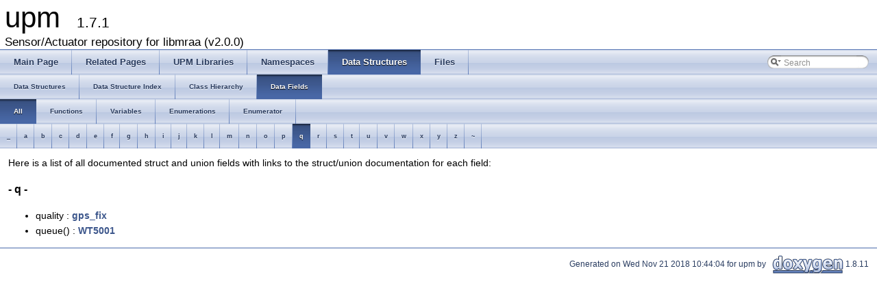

--- FILE ---
content_type: text/html; charset=utf-8
request_url: https://iotdk.intel.com/docs/master/upm/functions_q.html
body_size: 1950
content:
<!DOCTYPE html PUBLIC "-//W3C//DTD XHTML 1.0 Transitional//EN" "http://www.w3.org/TR/xhtml1/DTD/xhtml1-transitional.dtd">
<html xmlns="http://www.w3.org/1999/xhtml">
<head>
<meta http-equiv="Content-Type" content="text/xhtml;charset=UTF-8"/>
<meta http-equiv="X-UA-Compatible" content="IE=9"/>
<meta name="generator" content="Doxygen 1.8.11"/>
<title>upm: Data Fields</title>
<link href="tabs.css" rel="stylesheet" type="text/css"/>
<script type="text/javascript" src="jquery.js"></script>
<script type="text/javascript" src="dynsections.js"></script>
<link href="search/search.css" rel="stylesheet" type="text/css"/>
<script type="text/javascript" src="search/searchdata.js"></script>
<script type="text/javascript" src="search/search.js"></script>
<script type="text/javascript">
  $(document).ready(function() { init_search(); });
</script>
<link href="doxygen.css" rel="stylesheet" type="text/css" />
</head>
<body>
<div id="top"><!-- do not remove this div, it is closed by doxygen! -->
<div id="titlearea">
<table cellspacing="0" cellpadding="0">
 <tbody>
 <tr style="height: 56px;">
  <td id="projectalign" style="padding-left: 0.5em;">
   <div id="projectname">upm
   &#160;<span id="projectnumber">1.7.1</span>
   </div>
   <div id="projectbrief">Sensor/Actuator repository for libmraa (v2.0.0)</div>
  </td>
 </tr>
 </tbody>
</table>
</div>
<!-- end header part -->
<!-- Generated by Doxygen 1.8.11 -->
<script type="text/javascript">
var searchBox = new SearchBox("searchBox", "search",false,'Search');
</script>
  <div id="navrow1" class="tabs">
    <ul class="tablist">
      <li><a href="index.html"><span>Main&#160;Page</span></a></li>
      <li><a href="pages.html"><span>Related&#160;Pages</span></a></li>
      <li><a href="modules.html"><span>UPM&#160;Libraries</span></a></li>
      <li><a href="namespaces.html"><span>Namespaces</span></a></li>
      <li class="current"><a href="annotated.html"><span>Data&#160;Structures</span></a></li>
      <li><a href="files.html"><span>Files</span></a></li>
      <li>
        <div id="MSearchBox" class="MSearchBoxInactive">
        <span class="left">
          <img id="MSearchSelect" src="search/mag_sel.png"
               onmouseover="return searchBox.OnSearchSelectShow()"
               onmouseout="return searchBox.OnSearchSelectHide()"
               alt=""/>
          <input type="text" id="MSearchField" value="Search" accesskey="S"
               onfocus="searchBox.OnSearchFieldFocus(true)" 
               onblur="searchBox.OnSearchFieldFocus(false)" 
               onkeyup="searchBox.OnSearchFieldChange(event)"/>
          </span><span class="right">
            <a id="MSearchClose" href="javascript:searchBox.CloseResultsWindow()"><img id="MSearchCloseImg" border="0" src="search/close.png" alt=""/></a>
          </span>
        </div>
      </li>
    </ul>
  </div>
  <div id="navrow2" class="tabs2">
    <ul class="tablist">
      <li><a href="annotated.html"><span>Data&#160;Structures</span></a></li>
      <li><a href="classes.html"><span>Data&#160;Structure&#160;Index</span></a></li>
      <li><a href="inherits.html"><span>Class&#160;Hierarchy</span></a></li>
      <li class="current"><a href="functions.html"><span>Data&#160;Fields</span></a></li>
    </ul>
  </div>
  <div id="navrow3" class="tabs2">
    <ul class="tablist">
      <li class="current"><a href="functions.html"><span>All</span></a></li>
      <li><a href="functions_func.html"><span>Functions</span></a></li>
      <li><a href="functions_vars.html"><span>Variables</span></a></li>
      <li><a href="functions_enum.html"><span>Enumerations</span></a></li>
      <li><a href="functions_eval.html"><span>Enumerator</span></a></li>
    </ul>
  </div>
  <div id="navrow4" class="tabs3">
    <ul class="tablist">
      <li><a href="functions.html#index__"><span>_</span></a></li>
      <li><a href="functions_a.html#index_a"><span>a</span></a></li>
      <li><a href="functions_b.html#index_b"><span>b</span></a></li>
      <li><a href="functions_c.html#index_c"><span>c</span></a></li>
      <li><a href="functions_d.html#index_d"><span>d</span></a></li>
      <li><a href="functions_e.html#index_e"><span>e</span></a></li>
      <li><a href="functions_f.html#index_f"><span>f</span></a></li>
      <li><a href="functions_g.html#index_g"><span>g</span></a></li>
      <li><a href="functions_h.html#index_h"><span>h</span></a></li>
      <li><a href="functions_i.html#index_i"><span>i</span></a></li>
      <li><a href="functions_j.html#index_j"><span>j</span></a></li>
      <li><a href="functions_k.html#index_k"><span>k</span></a></li>
      <li><a href="functions_l.html#index_l"><span>l</span></a></li>
      <li><a href="functions_m.html#index_m"><span>m</span></a></li>
      <li><a href="functions_n.html#index_n"><span>n</span></a></li>
      <li><a href="functions_o.html#index_o"><span>o</span></a></li>
      <li><a href="functions_p.html#index_p"><span>p</span></a></li>
      <li class="current"><a href="functions_q.html#index_q"><span>q</span></a></li>
      <li><a href="functions_r.html#index_r"><span>r</span></a></li>
      <li><a href="functions_s.html#index_s"><span>s</span></a></li>
      <li><a href="functions_t.html#index_t"><span>t</span></a></li>
      <li><a href="functions_u.html#index_u"><span>u</span></a></li>
      <li><a href="functions_v.html#index_v"><span>v</span></a></li>
      <li><a href="functions_w.html#index_w"><span>w</span></a></li>
      <li><a href="functions_x.html#index_x"><span>x</span></a></li>
      <li><a href="functions_y.html#index_y"><span>y</span></a></li>
      <li><a href="functions_z.html#index_z"><span>z</span></a></li>
      <li><a href="functions_0x7e.html#index_0x7e"><span>~</span></a></li>
    </ul>
  </div>
</div><!-- top -->
<!-- window showing the filter options -->
<div id="MSearchSelectWindow"
     onmouseover="return searchBox.OnSearchSelectShow()"
     onmouseout="return searchBox.OnSearchSelectHide()"
     onkeydown="return searchBox.OnSearchSelectKey(event)">
</div>

<!-- iframe showing the search results (closed by default) -->
<div id="MSearchResultsWindow">
<iframe src="javascript:void(0)" frameborder="0" 
        name="MSearchResults" id="MSearchResults">
</iframe>
</div>

<div class="contents">
<div class="textblock">Here is a list of all documented struct and union fields with links to the struct/union documentation for each field:</div>

<h3><a class="anchor" id="index_q"></a>- q -</h3><ul>
<li>quality
: <a class="el" href="structupm_1_1gps__fix.html#ad11251d72876c9d26e382e791cf3eee7">gps_fix</a>
</li>
<li>queue()
: <a class="el" href="classupm_1_1_w_t5001.html#ac32f3daac844200e4984ec93d23de6b8">WT5001</a>
</li>
</ul>
</div><!-- contents -->
<!-- start footer part -->
<hr class="footer"/><address class="footer"><small>
Generated on Wed Nov 21 2018 10:44:04 for upm by &#160;<a href="http://www.doxygen.org/index.html">
<img class="footer" src="doxygen.png" alt="doxygen"/>
</a> 1.8.11
</small></address>
</body>
</html>
